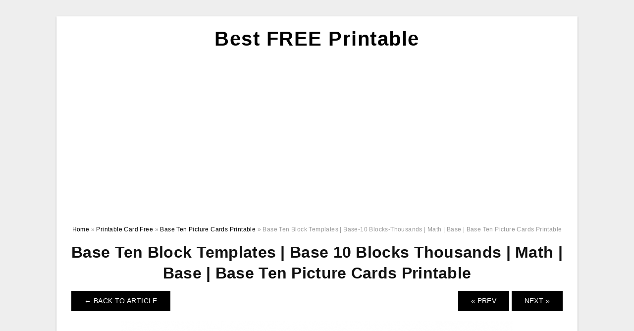

--- FILE ---
content_type: text/html; charset=UTF-8
request_url: https://dianaprintablecards.com/base-ten-picture-cards-printable/base-ten-block-templates-base-10-blocks-thousands-math-base-base-ten-picture-cards-printable/
body_size: 7445
content:
<!DOCTYPE html>
<html lang="en-US" prefix="og: https://ogp.me/ns#">
<head>
	<script async src="https://pagead2.googlesyndication.com/pagead/js/adsbygoogle.js?client=ca-pub-3491306785351555"
     crossorigin="anonymous"></script>
<meta charset="UTF-8">
<meta name="viewport" content="width=device-width, initial-scale=1, maximum-scale=1, user-scalable=0">
<link rel="profile" href="https://gmpg.org/xfn/11">
<link rel="pingback" href="https://dianaprintablecards.com/xmlrpc.php">

<!-- Icon -->
<link href='' rel='icon' type='image/x-icon'/>

	<style>img:is([sizes="auto" i], [sizes^="auto," i]) { contain-intrinsic-size: 3000px 1500px }</style>
	
<!-- Search Engine Optimization by Rank Math - https://rankmath.com/ -->
<title>Base Ten Block Templates | Base-10 Blocks-Thousands | Math | Base | Base Ten Picture Cards Printable - Best FREE Printable</title>
<meta name="description" content="Base Ten Block Templates | Base-10 Blocks-Thousands | Math | Base | Base Ten Picture Cards Printable"/>
<meta name="robots" content="follow, index, max-snippet:-1, max-video-preview:-1, max-image-preview:large"/>
<link rel="canonical" href="https://dianaprintablecards.com/base-ten-picture-cards-printable/base-ten-block-templates-base-10-blocks-thousands-math-base-base-ten-picture-cards-printable/" />
<meta property="og:locale" content="en_US" />
<meta property="og:type" content="article" />
<meta property="og:title" content="Base Ten Block Templates | Base-10 Blocks-Thousands | Math | Base | Base Ten Picture Cards Printable - Best FREE Printable" />
<meta property="og:description" content="Base Ten Block Templates | Base-10 Blocks-Thousands | Math | Base | Base Ten Picture Cards Printable" />
<meta property="og:url" content="https://dianaprintablecards.com/base-ten-picture-cards-printable/base-ten-block-templates-base-10-blocks-thousands-math-base-base-ten-picture-cards-printable/" />
<meta property="og:site_name" content="Best FREE Printable" />
<meta property="og:updated_time" content="2020-04-11T13:14:13+07:00" />
<meta property="og:image" content="https://dianaprintablecards.com/wp-content/uploads/2019/05/base-ten-block-templates-base-10-blocks-thousands-math-base-base-ten-picture-cards-printable.png" />
<meta property="og:image:secure_url" content="https://dianaprintablecards.com/wp-content/uploads/2019/05/base-ten-block-templates-base-10-blocks-thousands-math-base-base-ten-picture-cards-printable.png" />
<meta property="og:image:width" content="791" />
<meta property="og:image:height" content="1024" />
<meta property="og:image:alt" content="Base Ten Block Templates | Base-10 Blocks-Thousands | Math | Base | Base Ten Picture Cards Printable" />
<meta property="og:image:type" content="image/png" />
<meta name="twitter:card" content="summary_large_image" />
<meta name="twitter:title" content="Base Ten Block Templates | Base-10 Blocks-Thousands | Math | Base | Base Ten Picture Cards Printable - Best FREE Printable" />
<meta name="twitter:description" content="Base Ten Block Templates | Base-10 Blocks-Thousands | Math | Base | Base Ten Picture Cards Printable" />
<meta name="twitter:image" content="https://dianaprintablecards.com/wp-content/uploads/2019/05/base-ten-block-templates-base-10-blocks-thousands-math-base-base-ten-picture-cards-printable.png" />
<!-- /Rank Math WordPress SEO plugin -->

<link rel='dns-prefetch' href='//stats.wp.com' />
<link rel="alternate" type="application/rss+xml" title="Best FREE Printable &raquo; Feed" href="https://dianaprintablecards.com/feed/" />
<link rel="alternate" type="application/rss+xml" title="Best FREE Printable &raquo; Comments Feed" href="https://dianaprintablecards.com/comments/feed/" />
<style id='wp-emoji-styles-inline-css' type='text/css'>

	img.wp-smiley, img.emoji {
		display: inline !important;
		border: none !important;
		box-shadow: none !important;
		height: 1em !important;
		width: 1em !important;
		margin: 0 0.07em !important;
		vertical-align: -0.1em !important;
		background: none !important;
		padding: 0 !important;
	}
</style>
<link rel='stylesheet' id='themejazz-style-css' href='https://dianaprintablecards.com/wp-content/themes/theme-ultimage/style.css?ver=1' type='text/css' media='all' />
<link rel="https://api.w.org/" href="https://dianaprintablecards.com/wp-json/" /><link rel="alternate" title="JSON" type="application/json" href="https://dianaprintablecards.com/wp-json/wp/v2/media/6684" /><link rel="EditURI" type="application/rsd+xml" title="RSD" href="https://dianaprintablecards.com/xmlrpc.php?rsd" />
<meta name="generator" content="WordPress 6.8.3" />
<link rel='shortlink' href='https://dianaprintablecards.com/?p=6684' />
<link rel="alternate" title="oEmbed (JSON)" type="application/json+oembed" href="https://dianaprintablecards.com/wp-json/oembed/1.0/embed?url=https%3A%2F%2Fdianaprintablecards.com%2Fbase-ten-picture-cards-printable%2Fbase-ten-block-templates-base-10-blocks-thousands-math-base-base-ten-picture-cards-printable%2F" />
<link rel="alternate" title="oEmbed (XML)" type="text/xml+oembed" href="https://dianaprintablecards.com/wp-json/oembed/1.0/embed?url=https%3A%2F%2Fdianaprintablecards.com%2Fbase-ten-picture-cards-printable%2Fbase-ten-block-templates-base-10-blocks-thousands-math-base-base-ten-picture-cards-printable%2F&#038;format=xml" />
<script async="async" src="//pl26176308.effectiveratecpm.com/4985ba3d6de5eb7196066c95da772984/invoke.js"></script>
<div id="container-4985ba3d6de5eb7196066c95da772984"></div>	<style>img#wpstats{display:none}</style>
		
<style media="screen">
    
            /*Site Padding*/
        #page{
        	margin-top: 10px;
            margin-bottom: 0px;
        }
    </style>

<style type="text/css" title="dynamic-css" class="options-output">#content #primary.col-md-9,#attachment.col-md-9{border-right:1px solid #E8E8E8;}.site-footer .widget-footer .widget ul li{border-bottom:1px solid #cccccc;}.site-content{background-color:#fff;}#secondary .widget ul li{border-bottom:1px solid #eeeeee;}</style>	
	<link rel="stylesheet" href="https://cdnjs.cloudflare.com/ajax/libs/font-awesome/4.7.0/css/font-awesome.min.css">
	
</head>

<body class="attachment wp-singular attachment-template-default single single-attachment postid-6684 attachmentid-6684 attachment-png wp-theme-theme-ultimage">

	<div class="top-navigation">
		<div class="container default-width"  >
					</div>
	</div>

	
<div id="page" class="hfeed site container default-width"  >
	<a class="skip-link screen-reader-text" href="#content">Skip to content</a>

	<header id="masthead" class="site-header">
		<div class="row">
		<!-- Site Branding Code -->
				<div class="site-branding logo-center">

							<div class="main-site-title">
											<h2 class="site-title"><a href="https://dianaprintablecards.com/" rel="home">Best FREE Printable</a></h2>
																<p class="site-description"></p>
									</div>
			
			<!-- Header Ad, Display Search Form If Empty -->
			
			<!-- Header Search Form -->
			
			<div class="clearfix"></div>
		</div><!-- .site-branding -->
				</div>

			</header><!-- #masthead -->
	
	<script async src="https://pagead2.googlesyndication.com/pagead/js/adsbygoogle.js?client=ca-pub-3491306785351555"
     crossorigin="anonymous"></script>
<!-- Responsif Vertical -->
<ins class="adsbygoogle"
     style="display:block"
     data-ad-client="ca-pub-3491306785351555"
     data-ad-slot="6348168114"
     data-ad-format="auto"
     data-full-width-responsive="true"></ins>
<script>
     (adsbygoogle = window.adsbygoogle || []).push({});
</script>
	
	<div id="content" class="site-content clearfix">

<div id="attachment" class="content-area col-md-12">
  		<div class="breadcrumbs"><span itemscope itemtype="http://data-vocabulary.org/Breadcrumb"><a href="https://dianaprintablecards.com/" itemprop="url"><span itemprop="title">Home</span></a></span> <span class="sep"> &raquo; </span> <span itemscope itemtype="http://data-vocabulary.org/Breadcrumb"><a href="https://dianaprintablecards.com/category/printable-card-free/" itemprop="url"><span itemprop="title">Printable Card Free</span></a></span> <span class="sep"> &raquo; </span> <span itemscope itemtype="http://data-vocabulary.org/Breadcrumb"><a href="https://dianaprintablecards.com/base-ten-picture-cards-printable/" itemprop="url"><span itemprop="title">Base Ten Picture Cards Printable</span></a></span> <span class="sep"> &raquo; </span> <span class="current">Base Ten Block Templates | Base-10 Blocks-Thousands | Math | Base | Base Ten Picture Cards Printable</span></div><!-- .breadcrumbs -->		<div id="post-6684" class="clearfix post-6684 attachment type-attachment status-inherit hentry">
			<h1 class="entry-title">Base Ten Block Templates | Base 10 Blocks Thousands | Math | Base | Base Ten Picture Cards Printable</h1>
			<div class="entry-meta display-none">
				<span class="meta-prep meta-prep-author">By</span> <span class="author vcard"><a class="url fn n" href="https://dianaprintablecards.com/author/bismillah/" title="View all posts by Diana C. Thome" rel="author">Diana C. Thome</a></span>				<span class="meta-sep">|</span>
				<span class="meta-prep meta-prep-entry-date">Published</span> <span class="entry-date"><abbr class="published updated" title="8:07 am">May 7, 2019</abbr></span> <span class="meta-sep">|</span> Full size is <a href="https://dianaprintablecards.com/wp-content/uploads/2019/05/base-ten-block-templates-base-10-blocks-thousands-math-base-base-ten-picture-cards-printable.png" title="Link to full-size image">791 &times; 1024</a> pixels							</div><!-- .entry-meta -->
      			<div class="entry-content">
				<div class="entry-attachment">
                                        <div class="nav-atach clearfix">
                                                                                    <a href="https://dianaprintablecards.com/base-ten-picture-cards-printable/" title="Return to Base Ten Picture Cards Printable" class="back-to-article"><span class="meta-nav">&larr;</span> Back To Article</a>
                                                                                                                <div id="nav-below" class="navigation">
                                <div class="nav-previous">
                                    <a href='https://dianaprintablecards.com/base-ten-picture-cards-printable/base-ten-blocks-clipart-free-download-best-base-ten-blocks-clipart-base-ten-picture-cards-printable/'>&laquo; Prev</a>                                </div>
                                <div class="nav-next">
                                    <a href='https://dianaprintablecards.com/base-ten-picture-cards-printable/memorizing-the-moments-free-base-ten-mat-for-dollar-store-place-base-ten-picture-cards-printable/'>Next &raquo;</a>                                </div>
                            </div><!-- #nav-below -->
                                                </div><!-- End Nav Attach -->
                    <div class="attachment-image">
                        <a href="https://dianaprintablecards.com/base-ten-picture-cards-printable/memorizing-the-moments-free-base-ten-mat-for-dollar-store-place-base-ten-picture-cards-printable/" title="Base Ten Block Templates | Base 10 Blocks Thousands | Math | Base | Base Ten Picture Cards Printable" rel="attachment">
                            <img width="791" height="1024" src="https://dianaprintablecards.com/wp-content/uploads/2019/05/base-ten-block-templates-base-10-blocks-thousands-math-base-base-ten-picture-cards-printable.png" class="attachment-full size-full" alt="Base Ten Block Templates | Base-10 Blocks-Thousands | Math | Base | Base Ten Picture Cards Printable" decoding="async" fetchpriority="high" srcset="https://dianaprintablecards.com/wp-content/uploads/2019/05/base-ten-block-templates-base-10-blocks-thousands-math-base-base-ten-picture-cards-printable.png 791w, https://dianaprintablecards.com/wp-content/uploads/2019/05/base-ten-block-templates-base-10-blocks-thousands-math-base-base-ten-picture-cards-printable-768x994.png 768w, https://dianaprintablecards.com/wp-content/uploads/2019/05/base-ten-block-templates-base-10-blocks-thousands-math-base-base-ten-picture-cards-printable-728x942.png 728w" sizes="(max-width: 791px) 100vw, 791px" />                        </a>
                    </div>
                                            <div class="entry-caption"><p>Base Ten Block Templates | Base-10 Blocks-Thousands | Math | Base | Base Ten Picture Cards Printable</p>
</div>
                                                                <div class="media-download">
                            <p> <span>Downloads: </span>
                                <a href="https://dianaprintablecards.com/wp-content/uploads/2019/05/base-ten-block-templates-base-10-blocks-thousands-math-base-base-ten-picture-cards-printable.png">full (791x1024)</a> | <a href="https://dianaprintablecards.com/wp-content/uploads/2019/05/base-ten-block-templates-base-10-blocks-thousands-math-base-base-ten-picture-cards-printable-235x150.png">medium (235x150)</a> | <a href="https://dianaprintablecards.com/wp-content/uploads/2019/05/base-ten-block-templates-base-10-blocks-thousands-math-base-base-ten-picture-cards-printable-791x1024.png">large (640x829)</a>                            </p>
                        </div>
                                        			    </div><!-- .entry-attachment -->
                                <p style="text-align: justify;"><a href="https://dianaprintablecards.com/"><strong>Base Ten Picture Cards Printable</strong></a> &#8211; <strong>Base Ten Picture Cards Printable</strong> can be utilized for almost any circumstance. What&#8217;s essential would be to understand that the cards you utilize for specific circumstances have distinctive qualities which make them a better option than conventional cards.</p><div class="64e9203a06e756c6da1ba9431d4ad306" data-index="1" style="float: none; margin:10px 0 10px 0; text-align:center;">
<script async src="https://pagead2.googlesyndication.com/pagead/js/adsbygoogle.js?client=ca-pub-3491306785351555"
     crossorigin="anonymous"></script>
<!-- Responsif Persegi -->
<ins class="adsbygoogle"
     style="display:block"
     data-ad-client="ca-pub-3491306785351555"
     data-ad-slot="1287413124"
     data-ad-format="auto"
     data-full-width-responsive="true"></ins>
<script>
     (adsbygoogle = window.adsbygoogle || []).push({});
</script>
</div>

<p style="text-align: center;"><img decoding="async" src="https://dianaprintablecards.com/wp-content/uploads/2019/05/math-freebies-printable-base-ten-math-practice-flash-cards-3rd-base-ten-picture-cards-printable.jpg" alt="Math Freebies: Printable Base Ten Math Practice Flash Cards | 3Rd | Base Ten Picture Cards Printable" title="math freebies printable base ten math practice flash cards 3rd base ten picture cards printable">Math Freebies: Printable Base Ten Math Practice Flash Cards | 3Rd | Base Ten Picture Cards Printable</p>
<p style="text-align: justify;">For example, the use of printed cards implies that you&#8217;ll be able to take advantage of what printers are capable of. Printer ink cartridges can frequently be refilled, which lets you reuse the cards once they grow to be damaged or worn out. In addition, cards can be established up to be swiftly and easily printed with large printable screens. You can even buy items like ink and toner cartridges and make use of them as usually while you wish. Actually, using a tiny time and follow, printing cards oneself is basically easy.</p>
<p style="text-align: center;"><img decoding="async" src="https://dianaprintablecards.com/wp-content/uploads/2019/05/tens-and-ones-activities-you-will-receive-30-boom-learning-cards-base-ten-picture-cards-printable.png" alt="Tens And Ones Activities: You Will Receive 30 Boom Learning Cards | Base Ten Picture Cards Printable" title="tens and ones activities you will receive 30 boom learning cards base ten picture cards printable">Tens And Ones Activities: You Will Receive 30 Boom Learning Cards | Base Ten Picture Cards Printable</p>
<p style="text-align: justify;">Nevertheless, it&#8217;s also advisable to consider other aspects. As an example, you may pick to print cards that allow for identification of a specific make contact with. The card may function your contact&#8217;s identify and cellphone number on it, using the text of the special message this sort of as &#8220;Call to get a telephone amount, hello &#8220;Hi, this is John. This is my cell number.&#8221;</p>
<p style="text-align: center;"><img decoding="async" src="https://dianaprintablecards.com/wp-content/uploads/2019/05/free-place-value-i-have-who-has-playdough-to-plato-base-ten-picture-cards-printable.jpg" alt="Free Place Value I Have, Who Has - Playdough To Plato | Base Ten Picture Cards Printable" title="free place value i have who has playdough to plato base ten picture cards printable">Free Place Value I Have, Who Has &#8211; Playdough To Plato | Base Ten Picture Cards Printable</p>
<p style="text-align: justify;">While these types of <strong>Base Ten Picture Cards Printable</strong> are generally utilized by people who want to utilize the identical card for numerous situations, it really is actually extremely difficult to print these types of cards. The reason for this really is which they demand a large amount of function. This really is as it demands placing up special frames and it takes plenty of ink to print them, which suggests the cost of the card is higher than typical.</p>
<p style="text-align: center;"><img decoding="async" src="https://dianaprintablecards.com/wp-content/uploads/2019/05/to-the-moon-and-back-free-printable-base-ten-math-practice-flash-base-ten-picture-cards-printable.jpg" alt="To The Moon And Back: Free Printable Base Ten Math Practice Flash | Base Ten Picture Cards Printable" title="to the moon and back free printable base ten math practice flash base ten picture cards printable">To The Moon And Back: Free Printable Base Ten Math Practice Flash | Base Ten Picture Cards Printable</p><div class="64e9203a06e756c6da1ba9431d4ad306" data-index="2" style="float: none; margin:10px 0 10px 0; text-align:center;">
<script async src="https://pagead2.googlesyndication.com/pagead/js/adsbygoogle.js?client=ca-pub-3491306785351555"
     crossorigin="anonymous"></script>
<!-- Responsif Persegi -->
<ins class="adsbygoogle"
     style="display:block"
     data-ad-client="ca-pub-3491306785351555"
     data-ad-slot="1287413124"
     data-ad-format="auto"
     data-full-width-responsive="true"></ins>
<script>
     (adsbygoogle = window.adsbygoogle || []).push({});
</script>
</div>

<p style="text-align: justify;">The most important thing to keep in your mind when printing cards yourself is the information you would like to print has to be recognizable. As a result, it is advisable to print the data right into a special font, so that even though the card has no figuring out information on it, the terms would nonetheless go through obviously. There are numerous various fonts which you can use, and based on what type of information you need to express, you might need to tweak the font to one that can be much more prominent.</p>
<p style="text-align: center;"><img decoding="async" src="https://dianaprintablecards.com/wp-content/uploads/2019/05/place-value-games-first-grade-math-base-ten-picture-cards-printable.jpg" alt="Place Value Games | First Grade Math | Base Ten Picture Cards Printable" title="place value games first grade math base ten picture cards printable">Place Value Games | First Grade Math | Base Ten Picture Cards Printable</p>
<p style="text-align: justify;">In the event you print the cards within a certain place and time at different instances, you will want to make certain the location from the card is seen. This really is completed through the use of a special type of printer, which includes a clear background that permits the data for being seen from powering. It is important to keep in mind that you will only be capable of use this technique for certain prints, as it might not be very easily accessible for other individuals. In addition, you will want to create sure the region from the card you need to print has not been marked with an invisible ink.</p>
<p style="text-align: center;"><img decoding="async" src="https://dianaprintablecards.com/wp-content/uploads/2019/05/base-ten-block-templates-base-10-blocks-thousands-math-base-base-ten-picture-cards-printable.png" alt="Base Ten Block Templates | Base-10 Blocks-Thousands | Math | Base | Base Ten Picture Cards Printable" title="base ten block templates base 10 blocks thousands math base base ten picture cards printable">Base Ten Block Templates | Base-10 Blocks-Thousands | Math | Base | Base Ten Picture Cards Printable</p>
<p style="text-align: justify;">Printing cards on your own is often a good idea, and you&#8217;ll find several reasons for it. They are not expensive, and you also can utilize them as often when you like. Also, you should use the cards you print to assist you bear in mind your contacts or to create sure they may be usually accessible. You can also use the cards to place the contact&#8217;s name and phone number on it, making it simpler to recognize a telephone amount.</p>
<p style="text-align: center;"><img decoding="async" src="https://dianaprintablecards.com/wp-content/uploads/2019/05/base-ten-blocks-clipart-free-download-best-base-ten-blocks-clipart-base-ten-picture-cards-printable.gif" alt="Base Ten Blocks Clipart | Free Download Best Base Ten Blocks Clipart | Base Ten Picture Cards Printable" title="base ten blocks clipart free download best base ten blocks clipart base ten picture cards printable">Base Ten Blocks Clipart | Free Download Best Base Ten Blocks Clipart | Base Ten Picture Cards Printable</p>
<p style="text-align: justify;">What ever you select to accomplish with <strong>Base Ten Picture Cards Printable</strong>, the fundamental rule would be to use the correct type of printer. Furthermore, make sure that the world where you will be printing the cards is seen. Finally, it really is important to make use of the <strong>Base Ten Picture Cards Printable</strong> properly, when you want them to be as successful as you possibly can.</p>
<p style="text-align: center;"><img decoding="async" src="https://dianaprintablecards.com/wp-content/uploads/2019/05/memorizing-the-moments-free-base-ten-mat-for-dollar-store-place-base-ten-picture-cards-printable.jpg" alt="Memorizing The Moments: Free Base Ten Mat For Dollar Store Place | Base Ten Picture Cards Printable" title="memorizing the moments free base ten mat for dollar store place base ten picture cards printable">Memorizing The Moments: Free Base Ten Mat For Dollar Store Place | Base Ten Picture Cards Printable</p>
<div class="64e9203a06e756c6da1ba9431d4ad306" data-index="3" style="float: none; margin:10px 0 10px 0; text-align:center;">
<script async src="https://pagead2.googlesyndication.com/pagead/js/adsbygoogle.js?client=ca-pub-3491306785351555"
     crossorigin="anonymous"></script>
<!-- Responsif Persegi -->
<ins class="adsbygoogle"
     style="display:block"
     data-ad-client="ca-pub-3491306785351555"
     data-ad-slot="1287413124"
     data-ad-format="auto"
     data-full-width-responsive="true"></ins>
<script>
     (adsbygoogle = window.adsbygoogle || []).push({});
</script>
</div>

<div style="font-size: 0px; height: 0px; line-height: 0px; margin: 0; padding: 0; clear: both;"></div>                <p><strong>Base Ten Block Templates | Base 10 Blocks Thousands | Math | Base | Base Ten Picture Cards Printable</strong> Uploaded by Diana C. Thome on Tuesday, May 7th, 2019 in category <a href="https://dianaprintablecards.com/category/printable-card-free/" rel="category tag">Printable Card Free</a>.</p>
<p>See also <a href="https://dianaprintablecards.com/base-ten-picture-cards-printable/memorizing-the-moments-free-base-ten-mat-for-dollar-store-place-base-ten-picture-cards-printable/">Memorizing The Moments: Free Base Ten Mat For Dollar Store Place | Base Ten Picture Cards Printable</a> from <a href="https://dianaprintablecards.com/category/printable-card-free/" rel="category tag">Printable Card Free</a> Topic.</p>
<p>Here we have another image <a href="https://dianaprintablecards.com/base-ten-picture-cards-printable/base-ten-blocks-clipart-free-download-best-base-ten-blocks-clipart-base-ten-picture-cards-printable/">Base Ten Blocks Clipart | Free Download Best Base Ten Blocks Clipart | Base Ten Picture Cards Printable</a> featured under <em>Base Ten Block Templates | Base 10 Blocks Thousands | Math | Base | Base Ten Picture Cards Printable</em>. We hope you enjoyed it and if you want to download the pictures in high quality, simply right click the image and choose "Save As". Thanks for reading Base Ten Block Templates | Base 10 Blocks Thousands | Math | Base | Base Ten Picture Cards Printable.</p>                                        			</div><!-- .entry-content -->
        			<div class="entry-utility">
        				        			</div><!-- .entry-utility -->
        		</div><!-- #post-## -->
                
	<div class="home-recent-gallery clearfix">
					<h3 class="media-recent-gallery-title">Base Ten Picture Cards Printable Gallery</h3>
		
					<span class="home-image-thumbnail-full">					<a href="https://dianaprintablecards.com/base-ten-picture-cards-printable/base-ten-block-templates-base-10-blocks-thousands-math-base-base-ten-picture-cards-printable/" title="Base Ten Block Templates | Base 10 Blocks Thousands | Math | Base | Base Ten Picture Cards Printable">
						<img width="150" height="150" src="https://dianaprintablecards.com/wp-content/uploads/2019/05/base-ten-block-templates-base-10-blocks-thousands-math-base-base-ten-picture-cards-printable-150x150.png" alt="Base Ten Block Templates | Base 10 Blocks Thousands | Math | Base | Base Ten Picture Cards Printable" title="Base Ten Block Templates | Base 10 Blocks Thousands | Math | Base | Base Ten Picture Cards Printable" />
					</a>
				</span><!--end list gallery-->

							<span class="home-image-thumbnail-full">					<a href="https://dianaprintablecards.com/base-ten-picture-cards-printable/free-place-value-i-have-who-has-playdough-to-plato-base-ten-picture-cards-printable/" title="Free Place Value I Have, Who Has   Playdough To Plato | Base Ten Picture Cards Printable">
						<img width="150" height="150" src="https://dianaprintablecards.com/wp-content/uploads/2019/05/free-place-value-i-have-who-has-playdough-to-plato-base-ten-picture-cards-printable-150x150.jpg" alt="Free Place Value I Have, Who Has   Playdough To Plato | Base Ten Picture Cards Printable" title="Free Place Value I Have, Who Has   Playdough To Plato | Base Ten Picture Cards Printable" />
					</a>
				</span><!--end list gallery-->

							<span class="home-image-thumbnail-full">					<a href="https://dianaprintablecards.com/base-ten-picture-cards-printable/memorizing-the-moments-free-base-ten-mat-for-dollar-store-place-base-ten-picture-cards-printable/" title="Memorizing The Moments: Free Base Ten Mat For Dollar Store Place | Base Ten Picture Cards Printable">
						<img width="150" height="150" src="https://dianaprintablecards.com/wp-content/uploads/2019/05/memorizing-the-moments-free-base-ten-mat-for-dollar-store-place-base-ten-picture-cards-printable-150x150.jpg" alt="Memorizing The Moments: Free Base Ten Mat For Dollar Store Place | Base Ten Picture Cards Printable" title="Memorizing The Moments: Free Base Ten Mat For Dollar Store Place | Base Ten Picture Cards Printable" />
					</a>
				</span><!--end list gallery-->

							<span class="home-image-thumbnail-full">					<a href="https://dianaprintablecards.com/base-ten-picture-cards-printable/to-the-moon-and-back-free-printable-base-ten-math-practice-flash-base-ten-picture-cards-printable/" title="To The Moon And Back: Free Printable Base Ten Math Practice Flash | Base Ten Picture Cards Printable">
						<img width="150" height="150" src="https://dianaprintablecards.com/wp-content/uploads/2019/05/to-the-moon-and-back-free-printable-base-ten-math-practice-flash-base-ten-picture-cards-printable-150x150.jpg" alt="To The Moon And Back: Free Printable Base Ten Math Practice Flash | Base Ten Picture Cards Printable" title="To The Moon And Back: Free Printable Base Ten Math Practice Flash | Base Ten Picture Cards Printable" />
					</a>
				</span><!--end list gallery-->

							<span class="home-image-thumbnail-full">					<a href="https://dianaprintablecards.com/base-ten-picture-cards-printable/tens-and-ones-activities-you-will-receive-30-boom-learning-cards-base-ten-picture-cards-printable/" title="Tens And Ones Activities: You Will Receive 30 Boom Learning Cards | Base Ten Picture Cards Printable">
						<img width="150" height="150" src="https://dianaprintablecards.com/wp-content/uploads/2019/05/tens-and-ones-activities-you-will-receive-30-boom-learning-cards-base-ten-picture-cards-printable-150x150.png" alt="Tens And Ones Activities: You Will Receive 30 Boom Learning Cards | Base Ten Picture Cards Printable" title="Tens And Ones Activities: You Will Receive 30 Boom Learning Cards | Base Ten Picture Cards Printable" />
					</a>
				</span><!--end list gallery-->

							<span class="home-image-thumbnail-full">					<a href="https://dianaprintablecards.com/base-ten-picture-cards-printable/math-freebies-printable-base-ten-math-practice-flash-cards-3rd-base-ten-picture-cards-printable/" title="Math Freebies: Printable Base Ten Math Practice Flash Cards | 3Rd | Base Ten Picture Cards Printable">
						<img width="150" height="150" src="https://dianaprintablecards.com/wp-content/uploads/2019/05/math-freebies-printable-base-ten-math-practice-flash-cards-3rd-base-ten-picture-cards-printable-150x150.jpg" alt="Math Freebies: Printable Base Ten Math Practice Flash Cards | 3Rd | Base Ten Picture Cards Printable" title="Math Freebies: Printable Base Ten Math Practice Flash Cards | 3Rd | Base Ten Picture Cards Printable" />
					</a>
				</span><!--end list gallery-->

							<span class="home-image-thumbnail-full">					<a href="https://dianaprintablecards.com/base-ten-picture-cards-printable/base-ten-blocks-clipart-free-download-best-base-ten-blocks-clipart-base-ten-picture-cards-printable/" title="Base Ten Blocks Clipart | Free Download Best Base Ten Blocks Clipart | Base Ten Picture Cards Printable">
						<img width="150" height="150" src="https://dianaprintablecards.com/wp-content/uploads/2019/05/base-ten-blocks-clipart-free-download-best-base-ten-blocks-clipart-base-ten-picture-cards-printable-150x150.gif" alt="Base Ten Blocks Clipart | Free Download Best Base Ten Blocks Clipart | Base Ten Picture Cards Printable" title="Base Ten Blocks Clipart | Free Download Best Base Ten Blocks Clipart | Base Ten Picture Cards Printable" />
					</a>
				</span><!--end list gallery-->

							<span class="home-image-thumbnail-full">					<a href="https://dianaprintablecards.com/base-ten-picture-cards-printable/place-value-games-first-grade-math-base-ten-picture-cards-printable/" title="Place Value Games | First Grade Math | Base Ten Picture Cards Printable">
						<img width="150" height="150" src="https://dianaprintablecards.com/wp-content/uploads/2019/05/place-value-games-first-grade-math-base-ten-picture-cards-printable-150x150.jpg" alt="Place Value Games | First Grade Math | Base Ten Picture Cards Printable" title="Place Value Games | First Grade Math | Base Ten Picture Cards Printable" />
					</a>
				</span><!--end list gallery-->

				</div><!--end flexslider-->
	            </div> <!-- end #attachment -->

	</div><!-- #content -->

</div><!-- #page -->

	
	<footer id="colophon" class="site-footer">
		<div class="container default-width"  >
						<div class="widget-footer">
													<div class="col-md-4">
											</div>
													<div class="col-md-4">
											</div>
													<div class="col-md-4">
											</div>
								<div class="clearfix"></div>
			</div><!-- .widget-footer -->
			
							<div class="footer-bottom-center col-xs-12">
					<nav id="nav-footer">
					<div class="menu"><ul>
<li class="page_item page-item-6"><a href="https://dianaprintablecards.com/about-us/">About Us</a></li>
<li class="page_item page-item-7"><a href="https://dianaprintablecards.com/contact/">Contact</a></li>
<li class="page_item page-item-9"><a href="https://dianaprintablecards.com/cookie-policy/">Cookie Policy</a></li>
<li class="page_item page-item-10"><a href="https://dianaprintablecards.com/disclaimer/">Disclaimer</a></li>
<li class="page_item page-item-11"><a href="https://dianaprintablecards.com/digital-millennium-copyright-act-notice/">DMCA</a></li>
<li class="page_item page-item-9946"><a href="https://dianaprintablecards.com/printable-cards-can-save-you-time-and-money/">Printable Cards Can Save You Time and Money</a></li>
<li class="page_item page-item-36"><a href="https://dianaprintablecards.com/privacy-policy/">Privacy Policy</a></li>
<li class="page_item page-item-8711"><a href="https://dianaprintablecards.com/report-site-issue/">Report Site Issue</a></li>
<li class="page_item page-item-8"><a href="https://dianaprintablecards.com/terms-of-use/">Terms of Use</a></li>
<li class="page_item page-item-10023"><a href="https://dianaprintablecards.com/">The Best FREE Printable Worksheets for Kids and Adults</a></li>
</ul></div>
					</nav>
					<div class="site-info">
											</div><!-- .site-info -->
				</div>
						<div class="clearfix"></div>
		</div>
	</footer><!-- #colophon -->

<div class="back-top" id="back-top">&uarr;</div>

<script type="speculationrules">
{"prefetch":[{"source":"document","where":{"and":[{"href_matches":"\/*"},{"not":{"href_matches":["\/wp-*.php","\/wp-admin\/*","\/wp-content\/uploads\/*","\/wp-content\/*","\/wp-content\/plugins\/*","\/wp-content\/themes\/theme-ultimage\/*","\/*\\?(.+)"]}},{"not":{"selector_matches":"a[rel~=\"nofollow\"]"}},{"not":{"selector_matches":".no-prefetch, .no-prefetch a"}}]},"eagerness":"conservative"}]}
</script>
<!-- Default Statcounter code for Dianaprintablecards.com
https://dianaprintablecards.com/ -->
<script type="text/javascript">
var sc_project=12995434; 
var sc_invisible=1; 
var sc_security="297e1269"; 
</script>
<script type="text/javascript" src="https://www.statcounter.com/counter/counter.js" async></script>
<noscript><div class="statcounter"><a title="Web Analytics Made Easy -
Statcounter" href="https://statcounter.com/" target="_blank"><img class="statcounter" src="https://c.statcounter.com/12995434/0/297e1269/1/" alt="Web Analytics Made Easy - Statcounter"></a></div></noscript>
<!-- End of Statcounter Code --><script type="text/javascript" src="https://dianaprintablecards.com/wp-includes/js/jquery/jquery.js" id="jquery-js"></script>
<script type="text/javascript" src="https://dianaprintablecards.com/wp-content/themes/theme-ultimage/assets/js/main.min.js?ver=6.8.3" id="themejazz-mainjs-js"></script>
<script type="text/javascript" id="jetpack-stats-js-before">
/* <![CDATA[ */
_stq = window._stq || [];
_stq.push([ "view", {"v":"ext","blog":"175580203","post":"6684","tz":"7","srv":"dianaprintablecards.com","j":"1:15.4"} ]);
_stq.push([ "clickTrackerInit", "175580203", "6684" ]);
/* ]]> */
</script>
<script type="text/javascript" src="https://stats.wp.com/e-202603.js" id="jetpack-stats-js" defer="defer" data-wp-strategy="defer"></script>
<!-- Default Statcounter code for DianaPrintableCards.com
https://dianaprintablecards.com/ -->
<script type="text/javascript">
var sc_project=12390554; 
var sc_invisible=1; 
var sc_security="8d2465f4"; 
</script>
<script type="text/javascript"
src="https://www.statcounter.com/counter/counter.js" async></script>
<noscript><div class="statcounter"><a title="Web Analytics"
href="https://statcounter.com/" target="_blank"><img class="statcounter"
src="https://c.statcounter.com/12390554/0/8d2465f4/1/" alt="Web
Analytics"></a></div></noscript>
<!-- End of Statcounter Code --><script defer src="https://static.cloudflareinsights.com/beacon.min.js/vcd15cbe7772f49c399c6a5babf22c1241717689176015" integrity="sha512-ZpsOmlRQV6y907TI0dKBHq9Md29nnaEIPlkf84rnaERnq6zvWvPUqr2ft8M1aS28oN72PdrCzSjY4U6VaAw1EQ==" data-cf-beacon='{"version":"2024.11.0","token":"d202814b52814184a2961d77f161360a","r":1,"server_timing":{"name":{"cfCacheStatus":true,"cfEdge":true,"cfExtPri":true,"cfL4":true,"cfOrigin":true,"cfSpeedBrain":true},"location_startswith":null}}' crossorigin="anonymous"></script>
</body>
</html>


--- FILE ---
content_type: text/html; charset=utf-8
request_url: https://www.google.com/recaptcha/api2/aframe
body_size: 266
content:
<!DOCTYPE HTML><html><head><meta http-equiv="content-type" content="text/html; charset=UTF-8"></head><body><script nonce="QmmEyvabMpcbcqBGE9XT1g">/** Anti-fraud and anti-abuse applications only. See google.com/recaptcha */ try{var clients={'sodar':'https://pagead2.googlesyndication.com/pagead/sodar?'};window.addEventListener("message",function(a){try{if(a.source===window.parent){var b=JSON.parse(a.data);var c=clients[b['id']];if(c){var d=document.createElement('img');d.src=c+b['params']+'&rc='+(localStorage.getItem("rc::a")?sessionStorage.getItem("rc::b"):"");window.document.body.appendChild(d);sessionStorage.setItem("rc::e",parseInt(sessionStorage.getItem("rc::e")||0)+1);localStorage.setItem("rc::h",'1768639823228');}}}catch(b){}});window.parent.postMessage("_grecaptcha_ready", "*");}catch(b){}</script></body></html>